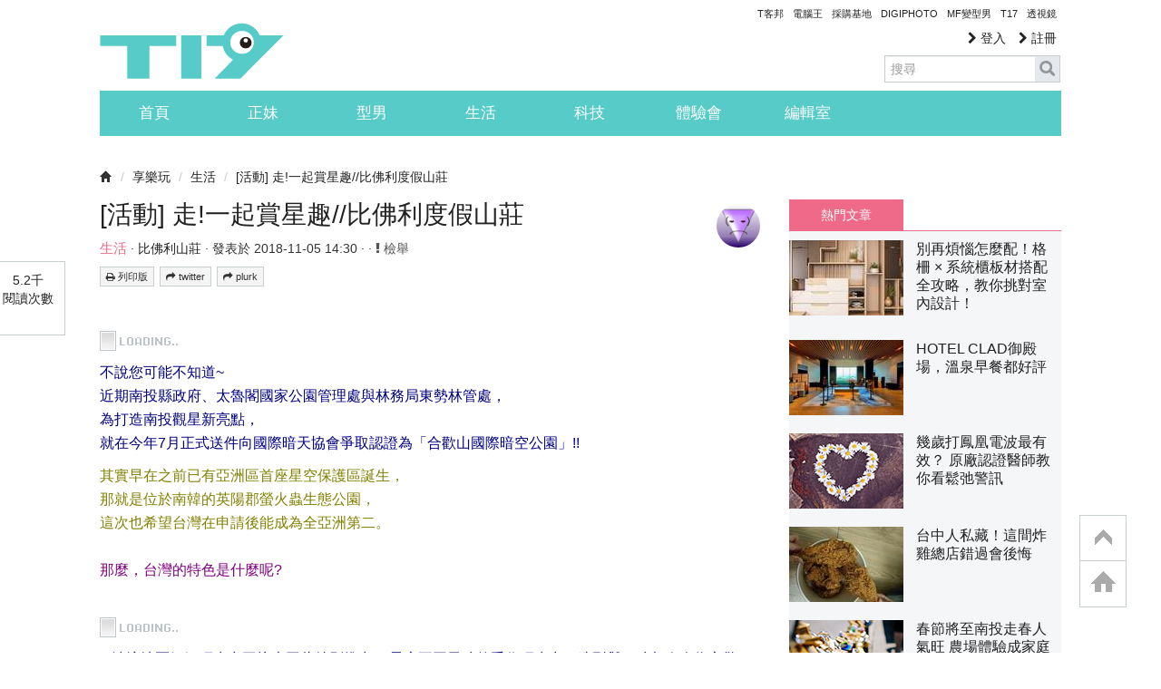

--- FILE ---
content_type: text/html; charset=utf-8
request_url: https://www.google.com/recaptcha/api2/aframe
body_size: 267
content:
<!DOCTYPE HTML><html><head><meta http-equiv="content-type" content="text/html; charset=UTF-8"></head><body><script nonce="1cm2gyoYBvVD1hm8jUyNkA">/** Anti-fraud and anti-abuse applications only. See google.com/recaptcha */ try{var clients={'sodar':'https://pagead2.googlesyndication.com/pagead/sodar?'};window.addEventListener("message",function(a){try{if(a.source===window.parent){var b=JSON.parse(a.data);var c=clients[b['id']];if(c){var d=document.createElement('img');d.src=c+b['params']+'&rc='+(localStorage.getItem("rc::a")?sessionStorage.getItem("rc::b"):"");window.document.body.appendChild(d);sessionStorage.setItem("rc::e",parseInt(sessionStorage.getItem("rc::e")||0)+1);localStorage.setItem("rc::h",'1769303171993');}}}catch(b){}});window.parent.postMessage("_grecaptcha_ready", "*");}catch(b){}</script></body></html>

--- FILE ---
content_type: application/javascript; charset=utf-8
request_url: https://fundingchoicesmessages.google.com/f/AGSKWxVOj6pc5hDB1w4rj47zeqYwuZYyqA0EJuJiscUTkuMvJfq7meu6zUDEzlpH5Pm66QzPXo87CShOP8PZsMPo5k1Myw_XNracuRpqeu3fS-85q2p-MRZg8g7dpzf2O2u-5T7s3H7jV8fJQsMIGFQOGwi_mrM6MZpp1L1VRG6nHhg8frJ8fhe3UqUODxZX/_/sponsored_links_/adserverpub?_300x600_-ad-limits./flash/ad_
body_size: -1290
content:
window['b3114464-8479-44f6-af65-d3407b369a98'] = true;